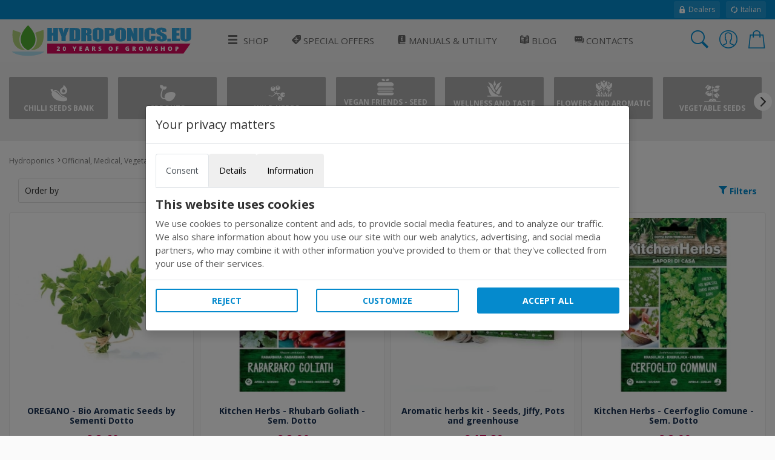

--- FILE ---
content_type: text/html; charset=utf-8
request_url: https://www.hydroponics.eu/organic-aromatic-plants-s-440_p3.html
body_size: 16599
content:
<!DOCTYPE html>
<html lang="en">
<head>
<meta name="theme-color" content="#058acd"/>
<meta name="application-name" content="Hydroponics PWA" />
<meta name="msapplication-TileImage" content="favicon.ico"> 
<meta name="msapplication-TileColor" content="#058acd">
<meta charset="utf-8" /><meta http-equiv="X-UA-Compatible" content="IE=edge" /><meta name="viewport" content="width=device-width, initial-scale=1, shrink-to-fit=no" /><title>
	Organic aromatic plants - Page 3
</title><meta name="keywords" content=""><meta name="description" content="Whether for cooking or medical use, organic aromatic seeds are the best choice to stay healty and taste nature. Try the selection by Sementi Dotto, specialist i - Page 3"><meta name="robots" content="noindex,follow"><meta property="og:title" content="Organic Aromatic Plants"><meta property="og:type" content="product"><meta property="og:url" content="https://www.hydroponics.eu/organic-aromatic-plants-s-440.html">
<!-- Google web font -->
<link rel="dns-prefetch" href="https://fonts.gstatic.com" /><link rel="preconnect" href="https://fonts.gstatic.com" crossorigin="anonymous" /><link rel="preload" href="https://fonts.googleapis.com/css?family=Open+Sans:400,700&amp;display=swap" as="fetch" crossorigin="anonymous" />
<script>
!function(e,n,t){"use strict";var o="https://fonts.googleapis.com/css?family=Open+Sans:400,700&display=swap",r="__3perf_googleFonts_95e13";function c(e){(n.head||n.body).appendChild(e)}function a(){var e=n.createElement("link");e.href=o,e.rel="stylesheet",c(e)}function f(e){if(!n.getElementById(r)){var t=n.createElement("style");t.id=r,c(t)}n.getElementById(r).innerHTML=e}e.FontFace&&e.FontFace.prototype.hasOwnProperty("display")?(t[r]&&f(t[r]),fetch(o).then(function(e){return e.text()}).then(function(e){return e.replace(/@font-face {/g,"@font-face{font-display:swap;")}).then(function(e){return t[r]=e}).then(f).catch(a)):a()}(window,document,localStorage);
</script>
<!-- Favicons--><link rel=" shortcut icon" href="https://www.hydroponics.eu/img/favicon.ico" type="image/x-icon"><!-- BASE CSS --><link href="https://www.hydroponics.eu/css/style.css?v=25" rel="stylesheet"><link href="https://www.hydroponics.eu/css/scheda-prodotto.css?v=3" rel="stylesheet"><link href="https://www.hydroponics.eu/css/icons.css" rel="stylesheet"><link href="https://www.hydroponics.eu/css/cookie.css?v=1" rel="stylesheet"><link title="Organic Aromatic Plants" type="application/rss+xml" rel="alternate" href="https://www.hydroponics.eu/rss/440/S/WEB-EU/en/organic-aromatic-plants.xml" />
<link href="https://www.hydroponics.eu/css/listato.css?v=10" rel="stylesheet">
    <style>
        .categories_wp .owl-carousel.categories .item a i {
            font-size:30px;
            margin-bottom:2px;
        }
        .categories_wp .owl-carousel.categories .item a{
            width: 163px;
    /*height: 80px;*/
    justify-content: center;
    flex-direction: column;

        }
    </style>
        <style>
        .brand-carousel{
  filter: grayscale(100%);
  padding: 20px;
  box-shadow: none;
  border: 1px solid #eaeaea;
}
.brand-carousel > .title{
  background: #eaeaea;
  color: #666666;
}
.brand-carousel > .title::after{
  background: #eaeaea;
  color: #666666;
}
.brand-img {
  width: 200px;
  height: auto;
  margin: 0 auto;
}

    </style>

<style>.w-100{width:100%;}.dfd-card-type-blog_posts::after{  position: absolute;  top: 8px;  left: 0;  content: 'BLOG';  padding: 4px 6px;  color: #183152;  background: #e5e6e6;  border-top-right-radius: 4px;  border-bottom-right-radius: 4px;  font-size: 12px;  font-weight: bold;}</style>   
</head>
<body class="no-js">
<form method="post" action="/organic-aromatic-plants-s-440_p3.html" id="form1" autocomplete="off">
<div class="aspNetHidden">
<input type="hidden" name="ToolkitScriptManager1_HiddenField" id="ToolkitScriptManager1_HiddenField" value="" />
<input type="hidden" name="__EVENTTARGET" id="__EVENTTARGET" value="" />
<input type="hidden" name="__EVENTARGUMENT" id="__EVENTARGUMENT" value="" />
<input type="hidden" name="__LASTFOCUS" id="__LASTFOCUS" value="" />
<input type="hidden" name="__VIEWSTATE" id="__VIEWSTATE" value="/wEPDwUJNDc1NjE3NjcxZBgBBR5fX0NvbnRyb2xzUmVxdWlyZVBvc3RCYWNrS2V5X18WAQUjY3RsMDAkQ29udGVudE1haW4kY2JfZGlzcF9pbW1lZGlhdGGmp/LoChIy/GhznQ88s9I1sQjSON7pEODy7/kJ8yeGgg==" />
</div>

<script type="text/javascript">
//<![CDATA[
var theForm = document.forms['form1'];
if (!theForm) {
    theForm = document.form1;
}
function __doPostBack(eventTarget, eventArgument) {
    if (!theForm.onsubmit || (theForm.onsubmit() != false)) {
        theForm.__EVENTTARGET.value = eventTarget;
        theForm.__EVENTARGUMENT.value = eventArgument;
        theForm.submit();
    }
}
//]]>
</script>


<script src="/WebResource.axd?d=W67TRRLo23mqBJ5VOhqwsGN0XFVh7DyQs3jhZjYHK4m75ZeEWtz0IDvUPtzkW1LK8bOiDsLLqwEgOGo1uv9L3ksY9ooAcG4xT58QqGc8FiI1&amp;t=638628279619783110" type="text/javascript"></script>


<script src="/ScriptResource.axd?d=c6wRPAK6CvTg59cBsshVYvIOtXpBXlCFn4OOQPURf6EfzFOYQUYJVAxcl0HhKfS55U1SXa_8qV6z6V859UvnXHAo4JIFbW6uv-sAYt_6k-gNZEQXVDDmQ2q4AE0M_d5r0&amp;t=2939b118" type="text/javascript"></script>
<script src="/ScriptResource.axd?d=uo4ovirHOGPutFgjzRlfZT_Quo0forbz8k5RK2oYQ6nu2A5IUt44rvKqxX8SBaX42EWpGS9uOMV8X8ScYW6jjQa5EtoSE7o3SIHIufSJCl6WlpUIm0tefRaavBErW49kDuxTycWjWfbrpPxCIAp-YQ2&amp;t=2939b118" type="text/javascript"></script>
<div class="aspNetHidden">

	<input type="hidden" name="__VIEWSTATEGENERATOR" id="__VIEWSTATEGENERATOR" value="C1A8E767" />
	<input type="hidden" name="__EVENTVALIDATION" id="__EVENTVALIDATION" value="/wEdABPtvuQuHjsKGh6Uk/DjBkU1b9ax3Wcv3KhCaExKqz8AhR4i/Sl8lLwSfjSflckdaJORTE2ZYGA2dJzLyq/H9+r59+8mSJ8iZ53kuz4av97nTZzWkyn8nUrV30SHQvs35gYUErCwEnkIKMfbCXWEkXD9FNmo+iU+2SpX447ncV6Kh/[base64]/nAREvYHLOuezD8kPvnE1zB4PsBoPodmgWU=" />
</div>

        <script>
            /*Define dataLayer and the gtag function.*/
            window.dataLayer = window.dataLayer || [];
            function gtag() { dataLayer.push(arguments); }

            //Set default consent to 'denied' as a placeholder
            //Determine actual values based on your own requirements
            gtag('consent', 'default', {
                'ad_storage': 'denied',
                'ad_user_data': 'denied',
                'ad_personalization': 'denied',
                'analytics_storage': 'denied'
            });
        </script>
    
    <!-- Global site tag (gtag.js) - Google Analytics -->
<script async src="https://www.googletagmanager.com/gtag/js?id=UA-689576-4"></script>
<script>
  window.dataLayer = window.dataLayer || [];
  function gtag(){dataLayer.push(arguments);}
  gtag('js', new Date());
  gtag('config', 'UA-689576-4');
</script>
     

<script type="text/javascript">
//<![CDATA[
Sys.WebForms.PageRequestManager._initialize('ctl00$ToolkitScriptManager1', 'form1', [], [], [], 90, 'ctl00');
//]]>
</script>

<div class="topline">
    <div class="container">
    <div class="d-flex flex-column flex-lg-row align-items-center justify-content-center justify-content-lg-start">
        
        <div class="d-none d-lg-flex align-items-center ml-lg-auto">
         <a href="https://www.hydroponics.eu/wholesale-growshop_635.html"><i class="icons icons-ui-lock"></i> Dealers</a>
<a href="https://www.idroponica.it/"><i class="icons icons-ui-update"></i> Italian</a>
        </div>
    </div>
    </div>
</div>

<header>

<div class="container">
<div class="d-lg-flex align-items-center justify-content-between">
<a href="https://www.hydroponics.eu" class="logo"><img data-src="https://www.hydroponics.eu/img/logo-20-years-Hydro-RGB.svg" alt="" width="305" height="60" class="lazy"><img data-src="https://www.hydroponics.eu/img/logo-20-years-Hydro-RGB.svg" alt="" width="240" height="40" class="lazy"></a>
<a href="javascript:void(0)" class="open_close align-items-center justify-content-center"><i class="icon-menu"></i><span>Menu</span></a>
    
<nav class="main-menu">
	<div id="header_menu">
		<a href="javascript:void(0)" class="open_close" id="close_in"><i class="icon-close"></i></a>
	</div>
	<ul>
		<li class="submenu first"><a href="#0"><i aria-hidden="true" class="icon-menu"></i>Shop</a><ul class="large-ul"><li><a title="Grow Box for indoor growing" href="https://www.hydroponics.eu/grow-box-c-22.html"><i class="icon2-growbox"></i>Grow Tents</a></li><li><a title="Lighting" href="https://www.hydroponics.eu/lighting-grow-light-c-24.html"><i class="icon2-illuminazione"></i>Lighting</a></li><li><a title="Trimmers" href="https://www.hydroponics.eu/trimmer-s-327.html"><i class="icon2-trimmer"></i>Trimmers</a></li><li><a title="Fans, Filters & Environment" href="https://www.hydroponics.eu/fans-and-filters-c-29.html"><i class="icon2-trattamento-aria"></i>Fans, Filters & Environment</a></li><li><a title="Growing Systems" href="https://www.hydroponics.eu/hydroponics-aeroponics-system-c-23.html"><i class="icon2-idroponia"></i>Growing Systems</a></li><li><a href="https://www.hydroponics.eu/complete-indoor-cultivation-kit-c-26.html"><i class="icon2-kit-coltivazione"></i>Complete Growing Kits</a></li><li><a title="Propagation" href="https://www.hydroponics.eu/seedling-propagation-c-21.html"><i class="icon2-germinazione"></i>Propagation</a></li><li><a title="Pots" href="https://www.hydroponics.eu/pots-and-containers-c-30.html"><i class="icon2-vasi"></i>Pots</a></li><li><a title="Nutrients" href="https://www.hydroponics.eu/nutrients-and-additives-indoor-growing-c-20.html"><i class="icon2-fertilizzanti"></i>Nutrients and Pest Control</a></li><li><a title="Growing Media substrates" href="https://www.hydroponics.eu/growing-media-c-28.html"><i class="icon2-substrati"></i>Growing Media</a></li><li><a title="Ph and Ec Measuring Tools" href="https://www.hydroponics.eu/ph-ec-umidity-monitoring-c-27.html"><i class="icon2-misuratori"></i>Measuring Tools</a></li><li><a title="Irrigation Fittings & Pipe" href="https://www.hydroponics.eu/irrigation-c-25.html"><i class="icon2-irrigazione"></i>Irrigation Fittings & Pipe</a></li><li><a title="Hemp Products" href="https://www.hydroponics.eu/hemp-c-90.html"><i class="icons icons-c-90"></i>Hemp Products</a></li><li><a title="Dry and extract" href="https://www.hydroponics.eu/extraction-drying-harvest-autoflowerings-c-85.html"><i class="icon2-essiccazione"></i>Dry & Extraction</a></li><li><a title="Seeds" href="https://www.hydroponics.eu/officinal-medical-chilli-pepper-seeds-c-86.html"><i class="icon2-sementi"></i>Seeds</a></li><!--Vapocig--><!--Parafernalia--><!--Outlet--><li><a title="Chilli" href="URL-C-105"><i class="icon2-hot-pepper"></i>Chilli</a></li></ul></li><li><a href="https://www.hydroponics.eu/hydroponics-offers/"><i class="icons icons-ui-offers"></i> Special Offers</a></li> <li class="submenu submenu-light"><a href="javascript:void(0)"><i class="icons icons-ui-manuali"></i> Manuals & Utility</a>              <ul>                <li><a href="https://www.hydroponics.eu/hydroponics-manuals-guide_28.html"><i class="icons icons-ui-manuali"></i> Manuals</a></li>                <li><a href="https://www.hydroponics.eu/hydroponic-tools-indoor-growing_574.html"><i class="icons icons-ui-utility"></i> Utility</a></li>                  <li><a href="https://www.hydroponics.eu/hydroponics-videos_579.html"><i class="icons icons-ui-video"></i>Videos</a></li>              </ul>              </li>   <li><a href="https://www.hydroponics.eu/blog" title="Blog"><i class="icons icons-ui-blog"></i> Blog</a></li><li><a href="https://www.hydroponics.eu/Contacts.aspx"><i class="icons icons-ui-chat"></i> Contacts</a></li><li class="d-block d-lg-none"><a href="https://www.hydroponics.eu/MyAccount.aspx">Account</a></li>
</ul>
</nav>
    
    
<div class="top_tools_mobile align-items-center">
	<a href="javascript:void(0);" onclick='$("#ctl00_txtSearch").trigger("click");' class="search-btn search_panel"><i class="icon-search_custom"></i><span>Cerca</span></a>
		<a href="https://www.hydroponics.eu/MyAccount.aspx" class="login_header_mobile"><span>Login</span></a>
	<a href="https://www.hydroponics.eu/Cart.aspx" class="cart_bt_mobile"><i class="icon-cart"></i></a>
</div>
    <ul class="top_tools">
          <li><a href="javascript:void(0)" id="ctl00_txtSearch" class="search-btn"><i class="header-icon_search_custom"></i></a></li>
          <li>
			<a href="https://www.hydroponics.eu/Login.aspx"><i class="header-icon_access_custom"></i></a>
</li>
<li><div class="dropdown dropdown-cart">
<a href="javascript:void(0)" data-toggle="dropdown"><i class="header-icon_cart_custom"></i></a>
<div class="dropdown-menu dropdown-menu-right">
    <div><div class="view_all clearfix"><span> No items in your cart</span></div>
<div class="d-flex align-items-center"><a href="https://www.hydroponics.eu/Cart.aspx" class="btn_1 small orange flex-fill" style="font-size: 14px;">Cart</a>
</div></div>
</div></li>
    </ul>

</div>
</div>
</header>
    
<!-- /header -->

<main>
		<div class="categories_wp">
            <div id="preload_cat">
	<div id="status">Loading...</div>
</div>
<!-- /preload_cat -->
			<div class="container">
				<div class="owl-carousel owl-theme categories">
                     


                    <div class="item"><a href="https://www.hydroponics.eu/chilli-seeds-bank-s-438.html"><i class="icons icons-s-438"></i>Chilli Seeds Bank</a></div>

 


                    <div class="item"><a href="https://www.hydroponics.eu/sprouts-s-1136.html"><i class="icons icons-s-1136"></i>Sprouts</a></div>

 


                    <div class="item"><a href="https://www.hydroponics.eu/wild-herbs-s-1178.html"><i class="icons icons-s-1178"></i>Wild Herbs</a></div>

 


                    <div class="item"><a href="https://www.hydroponics.eu/vegan-friends-seed-selection-kitchen-garden-s-1111.html"><i class="icons icons-s-1111"></i>Vegan Friends - Seed Selection for Kitchen Garden</a></div>

 


                    <div class="item"><a href="https://www.hydroponics.eu/wellness-and-taste-seeds-s-436.html"><i class="icons icons-s-436"></i>Wellness and Taste Seeds</a></div>

 


                    <div class="item"><a href="https://www.hydroponics.eu/flowers-and-aromatic-plants-s-449.html"><i class="icons icons-s-449"></i>Flowers and Aromatic plants</a></div>

 


                    <div class="item"><a href="https://www.hydroponics.eu/vegetable-seeds-s-1274.html"><i class="icons icons-s-1274"></i>Vegetable Seeds</a></div>

 


                    <div class="item"><a href="https://www.hydroponics.eu/organic-garden-vegetable-seeds-s-439.html"><i class="icons icons-s-439"></i>Organic Garden and Vegetable Seeds</a></div>

 


                    <div class="item"><a href="https://www.hydroponics.eu/grass-and-lawn-s-448.html"><i class="icons icons-s-448"></i>Grass & lawn</a></div>

 


                    <div class="item"><a href="https://www.hydroponics.eu/urban-farming-s-453.html"><i class="icons icons-s-453"></i>Urban farming</a></div>

 

				
				</div>
				<!-- /carousel -->
			</div>
			<!-- /container -->
		</div>
		<!-- /categories -->

		<div class="container pt-4 pb-3">
			<div class="breadcrumbs">
				<ul>
					<li><a href="https://www.hydroponics.eu">Hydroponics</a></li><li><a href="https://www.hydroponics.eu/officinal-medical-chilli-pepper-seeds-c-86.html" title="Officinal, Medical, Vegetables And Chilli Pepper Seeds">Officinal, Medical, Vegetables And Chilli Pepper Seeds</a></li><li>Organic Aromatic Plants</li>
				</ul>
			</div>
			<!-- /breadcrumbs -->
            
            <div id="link_filtri_top">
					<div class="container">
<div class="row small-gutters d-flex align-items-center mb-3">
    <div class="col-md-3 col-7">
        <div class="styled_select sort">
            <select name="ctl00$ContentMain$ddl_order" onchange="javascript:setTimeout(&#39;__doPostBack(\&#39;ctl00$ContentMain$ddl_order\&#39;,\&#39;\&#39;)&#39;, 0)" id="ContentMain_ddl_order">
	<option selected="selected" value="">Order by</option>
	<option value="PREZZO_ASC">Price asc</option>
	<option value="PREZZO_DESC">Price desc</option>
	<option value="TITLE ASC">Name A-Z</option>
	<option value="TITLE DESC">Name Z-A</option>
	<option value="POP">Popularity</option>

</select>
        </div>
        
    </div>
    
    <div class="col-md-9 col-5 text-right">
        <a id="ContentMain_hl_filtri" href="javascript:__doPostBack(&#39;ctl00$ContentMain$hl_filtri&#39;,&#39;&#39;)"><i class="icon-filter"></i> <strong>Filters</strong></a>
        


    </div>
    
</div>
            </div>
    </div>
<!-- /row -->
<div class="row small-gutters" style="position:relative">
    <a href="javascript:void(0)" class="btn_1 blue filter_mobile-btn open_filters"><i class="icons icons-ui-filter"></i> Filtra</a>
<div class="col-lg-12">
<div class="row small-gutters mb-3">

<div class="col-6 col-xl-3 col-lg-6 col-md-6">
<div class="box_list">
    
       <a href="https://www.hydroponics.eu/officinal-medical-vegetables-and-chilli-pepper-seeds-c-86/organic-aromatic-plants-s-440/oregano-bio-aromatic-seeds-by-sementi-dotto-25243.html">
	<div class="box_top thumb_full">
     
		<figure>
				 <img class="thumb lazy img-fluid" alt="OREGANO - Bio Aromatic Seeds by Sementi Dotto" title="OREGANO - Bio Aromatic Seeds by Sementi Dotto" data-src="https://www.hydroponics.eu/db_img/img/300x300/Img_Principale_25243.jpg" src="https://www.hydroponics.eu/img/load.svg">
			</figure>
			<h2>OREGANO - Bio Aromatic Seeds by Sementi Dotto</h2>
	</div>
    <div class="price"><p class="new_price">€ 2,60</p></div>
    
    	<div class="box_footer">
             
            
           
		<div class="alert alert-success"><p>In Stock</p></div>
	</div>
    </a>

</div>
</div>
<!-- /col -->	    
<input type="hidden" name="ctl00$ContentMain$rpt_ptable$ctl00$hd_idprod" id="ContentMain_rpt_ptable_hd_idprod_0" value="25243" />

<div class="col-6 col-xl-3 col-lg-6 col-md-6">
<div class="box_list">
    
       <a href="https://www.hydroponics.eu/kitchen-herbs-rhubarb-goliath-sem-dotto~39439.html">
	<div class="box_top thumb_full">
     
		<figure>
				 <img class="thumb lazy img-fluid" alt="Kitchen Herbs - Rhubarb Goliath - Sem. Dotto" title="Kitchen Herbs - Rhubarb Goliath - Sem. Dotto" data-src="https://www.hydroponics.eu/db_img/img/300x300/Img_Principale_39439.jpg" src="https://www.hydroponics.eu/img/load.svg">
			</figure>
			<h2>Kitchen Herbs - Rhubarb Goliath - Sem. Dotto</h2>
	</div>
    <div class="price"><p class="new_price">€ 2,90</p></div>
    
    	<div class="box_footer">
             
            
           
		<div class="alert alert-danger"><p>Out of Stock</p></div>
	</div>
    </a>

</div>
</div>
<!-- /col -->	    
<input type="hidden" name="ctl00$ContentMain$rpt_ptable$ctl01$hd_idprod" id="ContentMain_rpt_ptable_hd_idprod_1" value="39439" />

<div class="col-6 col-xl-3 col-lg-6 col-md-6">
<div class="box_list">
    
       <a href="https://www.hydroponics.eu/aromatic-herbs-kit-seeds-jiffy-pots-and-greenhouse~53328.html">
	<div class="box_top thumb_full">
     
		<figure>
				 <img class="thumb lazy img-fluid" alt="Aromatic herbs kit - Seeds, Jiffy, Pots and greenhouse" title="Aromatic herbs kit - Seeds, Jiffy, Pots and greenhouse" data-src="https://www.hydroponics.eu/db_img/img/300x300/Img_Principale_53328.jpg" src="https://www.hydroponics.eu/img/load.svg">
			</figure>
			<h2>Aromatic herbs kit - Seeds, Jiffy, Pots and greenhouse</h2>
	</div>
    <div class="price"><p class="new_price">€ 17,89</p></div>
    
    	<div class="box_footer">
             
            
           
		<div class="alert alert-success"><p>In Stock</p></div>
	</div>
    </a>

</div>
</div>
<!-- /col -->	    
<input type="hidden" name="ctl00$ContentMain$rpt_ptable$ctl02$hd_idprod" id="ContentMain_rpt_ptable_hd_idprod_2" value="53328" />

<div class="col-6 col-xl-3 col-lg-6 col-md-6">
<div class="box_list">
    
       <a href="https://www.hydroponics.eu/kitchen-herbs-ceerfoglio-comune-sem-dotto~39432.html">
	<div class="box_top thumb_full">
     
		<figure>
				 <img class="thumb lazy img-fluid" alt="Kitchen Herbs - Ceerfoglio Comune - Sem. Dotto" title="Kitchen Herbs - Ceerfoglio Comune - Sem. Dotto" data-src="https://www.hydroponics.eu/db_img/img/300x300/Img_Principale_39432.jpg" src="https://www.hydroponics.eu/img/load.svg">
			</figure>
			<h2>Kitchen Herbs - Ceerfoglio Comune - Sem. Dotto</h2>
	</div>
    <div class="price"><p class="new_price">€ 2,90</p></div>
    
    	<div class="box_footer">
             
            
           
		<div class="alert alert-success"><p>In Stock</p></div>
	</div>
    </a>

</div>
</div>
<!-- /col -->	    
<input type="hidden" name="ctl00$ContentMain$rpt_ptable$ctl03$hd_idprod" id="ContentMain_rpt_ptable_hd_idprod_3" value="39432" />

<div class="col-6 col-xl-3 col-lg-6 col-md-6">
<div class="box_list">
    
       <a href="https://www.hydroponics.eu/officinal-medical-vegetables-and-chilli-pepper-seeds-c-86/organic-aromatic-plants-s-440/lettuce-leaf-basil-bio-aromatic-seeds-by-sementi-dotto-25240.html">
	<div class="box_top thumb_full">
     
		<figure>
				 <img class="thumb lazy img-fluid" alt="LETTUCE LEAF BASIL - Bio Aromatic Seeds by Sementi Dotto" title="LETTUCE LEAF BASIL - Bio Aromatic Seeds by Sementi Dotto" data-src="https://www.hydroponics.eu/db_img/img/300x300/Img_Principale_25240.jpg" src="https://www.hydroponics.eu/img/load.svg">
			</figure>
			<h2>LETTUCE LEAF BASIL - Bio Aromatic Seeds by Sementi Dotto</h2>
	</div>
    <div class="price"><p class="new_price">€ 2,20</p></div>
    
    	<div class="box_footer">
             
            
           
		<div class="alert alert-danger"><p>Out of Stock</p></div>
	</div>
    </a>

</div>
</div>
<!-- /col -->	    
<input type="hidden" name="ctl00$ContentMain$rpt_ptable$ctl04$hd_idprod" id="ContentMain_rpt_ptable_hd_idprod_4" value="25240" />

<div class="col-6 col-xl-3 col-lg-6 col-md-6">
<div class="box_list">
    
       <a href="https://www.hydroponics.eu/officinal-medical-vegetables-and-chilli-pepper-seeds-c-86/organic-aromatic-plants-s-440/parsley-bio-aromatic-seeds-by-sementi-dotto-25236.html">
	<div class="box_top thumb_full">
     
		<figure>
				 <img class="thumb lazy img-fluid" alt="PARSLEY - Bio Aromatic Seeds by Sementi Dotto" title="PARSLEY - Bio Aromatic Seeds by Sementi Dotto" data-src="https://www.hydroponics.eu/db_img/img/300x300/Img_Principale_25236.jpg" src="https://www.hydroponics.eu/img/load.svg">
			</figure>
			<h2>PARSLEY - Bio Aromatic Seeds by Sementi Dotto</h2>
	</div>
    <div class="price"><p class="new_price">€ 2,20</p></div>
    
    	<div class="box_footer">
             
            
           
		<div class="alert alert-danger"><p>Out of Stock</p></div>
	</div>
    </a>

</div>
</div>
<!-- /col -->	    
<input type="hidden" name="ctl00$ContentMain$rpt_ptable$ctl05$hd_idprod" id="ContentMain_rpt_ptable_hd_idprod_5" value="25236" />


</div>
<!-- /row -->
    <div id="ContentMain_pnl_paging" class="row">
	
		<div class="col-12">
			<nav aria-label="Page navigation">
				<ul class="pagination mt-3 mb-4 justify-content-center">
                    <li class="page-item"><a class="page-link" href="https://www.hydroponics.eu/organic-aromatic-plants-s-440.html"><span aria-hidden="true">&laquo;&laquo;</span></a></li>
                    <li class="page-item"><a class="page-link" rel="prev" href="https://www.hydroponics.eu/organic-aromatic-plants-s-440_p2.html"><span aria-hidden="true">&laquo;</span></a></li>
				<li class="page-item"><a href='https://www.hydroponics.eu/organic-aromatic-plants-s-440.html' class="page-link">1</a></li><li class="page-item"><a href='https://www.hydroponics.eu/organic-aromatic-plants-s-440_p2.html' class="page-link">2</a></li><li class="page-item active"><a href="javascript:void(0);" class="page-link">3</a></li>
					

				</ul>
			</nav>
			<!-- /pagination -->
		</div>
		<!-- /col-12 -->

</div>
</div>
<div id="ContentMain_pnl_filtri" class="box_filtri">
	
<!--inizio select-->
<input type="hidden" name="ctl00$ContentMain$hd_idprodotti" id="ContentMain_hd_idprodotti" value="&#39;25241&#39;,&#39;39431&#39;,&#39;39440&#39;,&#39;25237&#39;,&#39;39438&#39;,&#39;39436&#39;,&#39;39442&#39;,&#39;39430&#39;,&#39;39435&#39;,&#39;39433&#39;,&#39;39437&#39;,&#39;25248&#39;,&#39;25251&#39;,&#39;25238&#39;,&#39;39428&#39;,&#39;39445&#39;,&#39;39429&#39;,&#39;39444&#39;,&#39;39441&#39;,&#39;39434&#39;,&#39;25244&#39;,&#39;25252&#39;,&#39;25250&#39;,&#39;39443&#39;,&#39;25243&#39;,&#39;53328&#39;,&#39;39432&#39;,&#39;39439&#39;,&#39;25240&#39;,&#39;25236&#39;" />
<div class="box_general">
						<h3 class="title gray">Filters</h3>
						<a href="javascript:void(0);" class="open_filters"><i class="icon-close"></i></a>
    <div class="box_filtri-body">
<a href="#" data-toggle="collapse" data-target="#collapse_ft_disp" class="collapse_bt">Availability <i class="icons icons-ui-dropdown"></i></a>
						<div class="collapse" id="collapse_ft_disp">
							<ul>
                                 <li>
						<label class="container_check">In Stock<input id="ContentMain_cb_disp_immediata" type="checkbox" name="ctl00$ContentMain$cb_disp_immediata" />
							<span class="checkmark"></span>
						</label>
					</li>
								
                                </ul>
                            </div>
    
	</div>
        <div class="box_filtri-footer">
								<div class="row">
									<div class="col-6">
										<a href="https://www.hydroponics.eu/organic-aromatic-plants-s-440.html" class="btn_1 outline gray d-block">Reset</a>
									</div>
									<div class="col-6">
										<a id="ContentMain_applicafiltri" class="btn_1 outline blue d-block" href="javascript:__doPostBack(&#39;ctl00$ContentMain$applicafiltri&#39;,&#39;&#39;)">Apply</a>
									</div>
								</div>
							</div>
      	</div>
<!-- /box_general -->

</div>
</div>
<!-- /row -->



              <div class="row small-gutters">
				<div class="col-lg-9">
                    
<div class="box_general owl_list pb-4">
<h2 class="title ">BEST SELLER</h2>
<div class="owl-carousel owl-theme carousel_4 products">

<div class="item">
<a href="https://www.hydroponics.eu/italian-classic-basil-3-4gr-bio-garden-seeds-by-sementi-dotto~25241.html">
<figure>

<img class="owl-lazy" data-src="https://www.hydroponics.eu/db_img/img/newthumbs/Img_Principale_25241.jpg" alt="ITALIAN CLASSIC BASIL  3,4gr - Bio Garden Seeds by Sementi Dotto" width="120" height="120">
</figure>
<h6>ITALIAN CLASSIC BASIL  3,4gr - Bio Garden Seeds by Sementi Dotto</h6>
<strong><span class="new_price">&euro;2,40</span></strong>
</a>
</div>

<div class="item">
<a href="https://www.hydroponics.eu/kitchen-herbs-chamomile-sem-dotto~39431.html">
<figure>

<img class="owl-lazy" data-src="https://www.hydroponics.eu/db_img/img/newthumbs/Img_Principale_39431.jpg" alt="Kitchen Herbs - Chamomile - Sem. Dotto" width="120" height="120">
</figure>
<h6>Kitchen Herbs - Chamomile - Sem. Dotto</h6>
<strong><span class="new_price">&euro;2,90</span></strong>
</a>
</div>

<div class="item">
<a href="https://www.hydroponics.eu/kitchen-herbs-melissa-sem-dotto~39436.html">
<figure>

<img class="owl-lazy" data-src="https://www.hydroponics.eu/db_img/img/newthumbs/Img_Principale_39436.jpg" alt="Kitchen Herbs - Melissa - Sem. Dotto" width="120" height="120">
</figure>
<h6>Kitchen Herbs - Melissa - Sem. Dotto</h6>
<strong><span class="new_price">&euro;2,90</span></strong>
</a>
</div>

<div class="item">
<a href="https://www.hydroponics.eu/kitchen-herbs-rosemary-sem-dotto~39440.html">
<figure>

<img class="owl-lazy" data-src="https://www.hydroponics.eu/db_img/img/newthumbs/Img_Principale_39440.jpg" alt="Kitchen Herbs - Rosemary - Sem. Dotto" width="120" height="120">
</figure>
<h6>Kitchen Herbs - Rosemary - Sem. Dotto</h6>
<strong><span class="new_price">&euro;2,90</span></strong>
</a>
</div>

<div class="item">
<a href="https://www.hydroponics.eu/giant-italian-parsley-4gr-bio-garden-seeds-by-sementi-dotto~25237.html">
<figure>

<img class="owl-lazy" data-src="https://www.hydroponics.eu/db_img/img/newthumbs/Img_Principale_25237.jpg" alt="GIANT ITALIAN PARSLEY 4gr - Bio Garden Seeds by Sementi Dotto" width="120" height="120">
</figure>
<h6>GIANT ITALIAN PARSLEY 4gr - Bio Garden Seeds by Sementi Dotto</h6>
<strong><span class="new_price">&euro;2,60</span></strong>
</a>
</div>

<div class="item">
<a href="https://www.hydroponics.eu/marjoram-0-7gr-bio-aromatic-seeds-by-sementi-dotto~25248.html">
<figure>

<img class="owl-lazy" data-src="https://www.hydroponics.eu/db_img/img/newthumbs/Img_Principale_25248.jpg" alt="MARJORAM 0,7gr -Bio Aromatic Seeds by Sementi Dotto" width="120" height="120">
</figure>
<h6>MARJORAM 0,7gr -Bio Aromatic Seeds by Sementi Dotto</h6>
<strong><span class="new_price">&euro;2,60</span></strong>
</a>
</div>

<div class="item">
<a href="https://www.hydroponics.eu/kitchen-herbs-chives-medium-leaf-sem-dotto~39435.html">
<figure>

<img class="owl-lazy" data-src="https://www.hydroponics.eu/db_img/img/newthumbs/Img_Principale_39435.jpg" alt="Kitchen Herbs - Chives Medium Leaf - Sem. Dotto" width="120" height="120">
</figure>
<h6>Kitchen Herbs - Chives Medium Leaf - Sem. Dotto</h6>
<strong><span class="new_price">&euro;2,90</span></strong>
</a>
</div>

<div class="item">
<a href="https://www.hydroponics.eu/kitchen-herbs-sage-sem-dotto~39442.html">
<figure>

<img class="owl-lazy" data-src="https://www.hydroponics.eu/db_img/img/newthumbs/Img_Principale_39442.jpg" alt="Kitchen Herbs - Sage - Sem. Dotto" width="120" height="120">
</figure>
<h6>Kitchen Herbs - Sage - Sem. Dotto</h6>
<strong><span class="new_price">&euro;2,90</span></strong>
</a>
</div>


</div>
<!-- /carousel_4 -->
</div>
<!-- /box_general -->


				</div>
                    <div class="col-lg-3">
					
<div class="box_general owl_list pb-4">
<h2 class="title magenta">OFFERS</h2>
<div class="owl-carousel owl-theme carousel_1_v2 products">

<div class="item">
<a href="https://www.hydroponics.eu/lumatek-pro-1000w-400v-power-supply~50621.html">
<figure>
<span class="ribbon off">-50%</span>
<img class="owl-lazy" data-src="https://www.hydroponics.eu/db_img/img/newthumbs/Img_Principale_50621.jpg" alt="Lumatek - Pro 1000W - 400V power supply" width="120" height="120">
</figure>
<h6>Lumatek - Pro 1000W - 400V power supply</h6>
<strong><span class="old_price">&euro;298,00</span> <span class="new_price">&euro;149,00</span></strong>
</a>
</div>

<div class="item">
<a href="https://www.hydroponics.eu/mi415-turbidity-meter~53189.html">
<figure>
<span class="ribbon off">-15%</span>
<img class="owl-lazy" data-src="https://www.hydroponics.eu/db_img/img/newthumbs/Img_Principale_53189.png" alt="Mi415 Turbidity Meter" width="120" height="120">
</figure>
<h6>Mi415 Turbidity Meter</h6>
<strong><span class="old_price">&euro;849,00</span> <span class="new_price">&euro;721,64</span></strong>
</a>
</div>

<div class="item">
<a href="https://www.hydroponics.eu/photontek--sq200w-pro-led-grow-lamp~70221.html">
<figure>
<span class="ribbon off">-25%</span>
<img class="owl-lazy" data-src="https://www.hydroponics.eu/db_img/img/newthumbs/Img_Principale_70221.jpg" alt="Photontek - SQ200W Pro LED grow lamp" width="120" height="120">
</figure>
<h6>Photontek - SQ200W Pro LED grow lamp</h6>
<strong><span class="old_price">&euro;319,00</span> <span class="new_price">&euro;239,25</span></strong>
</a>
</div>

<div class="item">
<a href="https://www.hydroponics.eu/cellmax-flower-power-10l~26324.html">
<figure>
<span class="ribbon off">-20%</span>
<img class="owl-lazy" data-src="https://www.hydroponics.eu/db_img/img/newthumbs/Img_Principale_26324.jpg" alt="CellMax Flower Power - 10L" width="120" height="120">
</figure>
<h6>CellMax Flower Power - 10L</h6>
<strong><span class="old_price">&euro;319,90</span> <span class="new_price">&euro;255,92</span></strong>
</a>
</div>

<div class="item">
<a href="https://www.hydroponics.eu/milwaukee-mc745-ec-controller-mc311-and-2-peristaltic-pumps-mp810~49447.html">
<figure>
<span class="ribbon off">-15%</span>
<img class="owl-lazy" data-src="https://www.hydroponics.eu/db_img/img/newthumbs/Img_Principale_49447.jpg" alt="Milwaukee MC745 - Ec Controller MC311 and 2 Peristaltic Pumps MP810" width="120" height="120">
</figure>
<h6>Milwaukee MC745 - Ec Controller MC311 and 2 Peristaltic Pumps MP810</h6>
<strong><span class="old_price">&euro;389,00</span> <span class="new_price">&euro;330,64</span></strong>
</a>
</div>

<div class="item">
<a href="https://www.hydroponics.eu/milwaukee-photometer-for-the-measurement-of-free-and-total-chlorine-low-range-mi404~53188.html">
<figure>
<span class="ribbon off">-15%</span>
<img class="owl-lazy" data-src="https://www.hydroponics.eu/db_img/img/newthumbs/Img_Principale_53188.jpg" alt="Milwaukee - Photometer for the measurement of free and total chlorine, low range Mi404" width="120" height="120">
</figure>
<h6>Milwaukee - Photometer for the measurement of free and total chlorine, low range Mi404</h6>
<strong><span class="old_price">&euro;359,00</span> <span class="new_price">&euro;305,15</span></strong>
</a>
</div>

<div class="item">
<a href="https://www.hydroponics.eu/cellmax-rootbooster-10l~9221.html">
<figure>
<span class="ribbon off">-20%</span>
<img class="owl-lazy" data-src="https://www.hydroponics.eu/db_img/img/newthumbs/Img_Principale_9221.jpg" alt="Cellmax Rootbooster 10L" width="120" height="120">
</figure>
<h6>Cellmax Rootbooster 10L</h6>
<strong><span class="old_price">&euro;229,00</span> <span class="new_price">&euro;183,20</span></strong>
</a>
</div>

<div class="item">
<a href="https://www.hydroponics.eu/milwaukee-mw806-max-ph-ec-tds-temp-combo-meter~55780.html">
<figure>
<span class="ribbon off">-15%</span>
<img class="owl-lazy" data-src="https://www.hydroponics.eu/db_img/img/newthumbs/Img_Principale_55780.jpg" alt="Milwaukee MW806 MAX - PH / EC / TDS / Temp - Combo meter" width="120" height="120">
</figure>
<h6>Milwaukee MW806 MAX - PH / EC / TDS / Temp - Combo meter</h6>
<strong><span class="old_price">&euro;349,00</span> <span class="new_price">&euro;296,65</span></strong>
</a>
</div>


</div>
<!-- /carousel_4 -->
</div>
<!-- /box_general -->

				</div>
                    </div>
            


            </div>
		<!-- /container -->
	</main>
	<!-- /main -->
    <input type="hidden" name="ctl00$ContentMain$hf_filtro" id="ContentMain_hf_filtro" />
    <input type="hidden" name="ctl00$ContentMain$prefiltro" id="ContentMain_prefiltro" />

<!--==========FOOTER=========== -->
	<footer><div class="container"><div class="row small-gutters"><div class="col-xl-2 col-md-3 pt-4 pt-md-0"><h2>Hydroponics.eu</h2>                        <ul class="mt_mobile">                        <li><a href="https://www.hydroponics.eu/about-hydroponics-grow-shop_26.html">About Us</a></li>                         <li><a href="https://www.hydroponics.eu/orders_27.html">Orders</a></li>                         <li><a href="https://www.hydroponics.eu/shipping-costs-and-times_665.html">Shipping Cost</a></li>                          <li><a href="https://www.hydroponics.eu/privacy_525.html">Privacy</a></li>                         <li><a href="https://www.hydroponics.eu/hydroponics-manuals-guide_28.html">Manuals &amp; Videos</a></li>                          <li><a href="https://www.hydroponics.eu/Contacts.aspx" title="Hydroponics Grow Shop">Contact Us</a></li>                         <li><a href="https://www.hydroponics.eu/terms-and-conditions_34.html">Terms &amp; Conditions</a></li>                        <li><a href="http://wholesale.hydroponics.eu">Dealers</a></li>                        </ul>                        <h2>Contact Us</h2>                         <ul class="mt_mobile">                            <li><a href="#0">+39 0662206922</a></li>                            <li><a href="#0">info@hydroponics.eu</a></li>                            <li><a href="#0">Mon-Fri 9.30-18.00</a></li>                        </ul></div><div class="col-xl-2 col-md-3"><h2>Topics</h2>  <ul class="mt_mobile"><li><a title="Step by Step Complete Indoor Grow Guide" href="https://www.hydroponics.eu/indoor-growing-guide_492.html">Complete Indoor Grow Guide</a></li><li><a title="Hydroponics Set up" href="https://www.hydroponics.eu/hydroponics-grow-room-setup_28-146.html">Hydroponics Set Up</a></li><li><a title="Integration dioxide Carbon co2" href="https://www.hydroponics.eu/increasing-c02-levels_28-153.html">Co2 Integration</a></li><li><a title="Megalux V Grow Light Reflector" href="https://www.hydroponics.eu/new-long-loss-50-v-megalux-v-reflectors-for-grow-light-bulbs-_28-156.html">Megalux V Grow Light Reflector</a></li><li><a title="Growing Schedule CELLMAX Nutrients" href="https://www.hydroponics.eu/growing-schedule-cellmax-nutrients_28-164.html">Growing Schedule Cellmax Nutrients</a></li><li><a title="Growing Schedule Atami B'Cuzz Nutrients" href="https://www.hydroponics.eu/growing-schedule-atami-b-cuzz-nutrients-fertilizer_28-158.html">Atami B'cuzz Schedule</a></li><li><a title="EC - TDS Meters and Monitor" href="https://www.hydroponics.eu/ec-tds-meters-and-monitor_28-182.html">Ec - Tds Meters And Monitor</a></li></ul><h2>Site Map e RSS</h2>                        <ul class="mt_mobile mb-2 mb-md-3">                            <li><a href="https://www.hydroponics.eu/SiteMap.aspx"><i class="icon-sitemap"></i> Sitemap</a></li><li><a href="https://www.hydroponics.eu/Feed.aspx"><i class="icon-rss"></i> Feed RSS</a></li>                        </ul></div><div class="col-xl-2 col-md-3">    <h2 data-target="#collapse_3">Link</h2><div class="collapse dont-collapse-sm contacts" id="collapse_3"><ul><li><a title="Electronic Ballasts" href="http://www.sonlight.biz" rel="Nofollow" target="_blank">www.sonlight.biz</a></li><li><a href="http://www.atami.com" rel="Nofollow" target="_blank">www.atami.com</a></li><li><a title="Indoor Growing Guide" href="https://www.hydroponics.eu/indoor-growing-guide-hydroponics-how-to-grow-indoor-using-hydroponics-systems_495.html" target="_blank">Indoor Growing Guide</a></li></ul>                         <h2>Utility</h2>                        <ul class="mt_mobile mb-2 mb-md-3">                            <li><a title="How to calcolate Electrical consumptions of Indoor lamps" href="https://www.hydroponics.eu/calculating-the-electrical-costs-of-led-lamps-hps-cfl-agro-for-indoor-cultivation-_576.html">Electrical consumptions of Indoor lamps</a></li>                             <li><a title="Feeding Schedule" href="https://www.hydroponics.eu/feeding-schedule_661.html">Feeding Schedule</a></li>                             <li><a title="Extractor Fan Calcolator" href="https://www.hydroponics.eu/calculating-size-capacity-air-exchange-of-your-extractor-fan_575.html">Extractor Fan Calcolator</a></li>                             <li><a title="Calcolator Co2 grow box" href="https://www.hydroponics.eu/calculating-co2-integration-in-the-grow-box-grow-room_577.html">cO2 Calcolator</a></li>                        </ul></div></div><div class="col-xl-2 col-md-3">    <h2 data-target="#collapse_4">Distributor of:</h2><div class="collapse dont-collapse-sm" id="collapse_4"><ul><li><h3><a title="Adjust a Wings" href="https://www.hydroponics.eu/adjust-a-wings-spreader-medium-original~5059.html" target="_blank">Adjust a Wings</a></h3></li><li><h3><a title="Adwa Instruments" href="https://www.hydroponics.eu/adwa-ad31-ectds-c-waterproof~5134.html" target="_blank">Adwa Instruments</a></h3></li><li><h3><a title="Aerogarden" href="https://www.hydroponics.eu/aerogarden-s-348.html" target="_blank">Aerogarden</a></h3></li><li><h3><a title="Atami B'Cuzz" href="https://www.hydroponics.eu/atami-b-cuzz-holland-nutrients-fertilizers-and-grow-lamps-ed-atami-research-dep-_28-172.html" target="_blank">Atami</a></li><li><h3><a title="Advanced Nutrients" href="https://www.hydroponics.eu/advanced-nutrients-s-333.html">Advanced Nutrients</a></h3></li>                                                        <li><h3><a title="Bat Guano Kalong" href="https://www.hydroponics.eu/bat-guano-nutrients-s-184.html" target="_blank">Bat Guano Kalong</a></h3></li><li><h3><a title="Cellmax" href="https://www.hydroponics.eu/cellmax-nutrients-s-25.html" target="_blank">Cellmax</a></h3></li><li><h3><a title="General Hydroponics" href="https://www.hydroponics.eu/terra-aquatica-by-ghe-s-26.html" target="_blank">General Hydroponics</a></h3></li><li><h3><a title="BioBizz" href="https://www.hydroponics.eu/biobizz-nutrients-s-312.html" target="_blank">BioBizz</a></li><li><h3><a title="Fertilizzanti canna" href="https://www.hydroponics.eu/canna-fertilizer-s-323.html" target="_blank">Canna</a></h3></li>                                                        <li><h3><a title="Sonlight Led" href="https://www.hydroponics.eu/led-grow-light-lamps-s-298.html" target="_blank">Sonlight Led</a></h3></li>                        </ul></div></div><div class="col-xl-4 col-md-6">    <h2 class="mt-3 mt-lg-0">Pay By</h2><p><a href="https://www.hydroponics.eu/orders_27.html"><img data-src="https://www.hydroponics.eu/img/pagamenti-web-eu.png" alt="" class="img-fluid lazy" width="400" height="65"></a></p></div></div><!-- /row--><div class="footer_2"><p>Hydroponics.eu | Player srl Vat# IT10913351002</p></div></div></footer><!--/footer-->

    	<div class="top_panel">
		<div class="header_panel">
			<a href="#0" class="btn_close_top_panel"><i class="icon-close"></i></a>
			<small>Cosa stai cercando?</small>
		</div>
		<!-- /header_panel -->

		<div class="search-input">
			<input type="text" placeholder="Cerca nel portale della coltivazione indoor">
			<button type="submit"><i class="icon-search_custom"></i></button>
		</div>
	</div>
	<!-- /search_panel -->
	
	<div class="layer"></div><!-- Mobile menu overlay mask -->
	
	<div id="toTop"></div><!-- Back to top button -->
	
	<!-- COMMON SCRIPTS -->
    <div class="modal fade" id="cookiesConsentModal" tabindex="-1" data-bs-backdrop="static" data-bs-keyboard="false"
    aria-labelledby="cookiesConsentModalLabel" aria-hidden="false">
    <div class="modal-dialog modal-lg modal-dialog-centered">
        <div class="modal-content text-bg-light">
            <div class="modal-header border-bottom-0">
                <h5 class="modal-title" id="cookiesConsentModalLabel"><i class="bi-cookie text-primary"></i> Your privacy matters</h5>
            </div>
            <div class="modal-body">
                <nav>
                    <div class="nav nav-tabs gap-2 justify-content-between justify-content-md-start mb-3" id="nav-tab"
                        role="tablist">
                        <button class="nav-link p-2 p-lg-3 link-dark active" id="navTabConsenso" data-bs-toggle="tab"
                            data-bs-target="#navConsenso" type="button" role="tab" aria-controls="navConsenso"
                            aria-selected="true">Consent</button>
                        <button class="nav-link p-2 p-lg-3 link-dark" id="navTabDettagli" data-bs-toggle="tab"
                            data-bs-target="#navDettagli" type="button" role="tab" aria-controls="navDettagli"
                            aria-selected="false">Details</button>
                        <button class="nav-link p-2 p-lg-3 link-dark" id="navTabInfo" data-bs-toggle="tab"
                            data-bs-target="#navInfo" type="button" role="tab" aria-controls="navInfo"
                            aria-selected="false">Information</button>
                    </div>
                </nav>
                <div class="tab-content" id="nav-tabContent">
                    <div class="tab-pane fade show active" id="navConsenso" role="tabpanel"
                        aria-labelledby="navTabConsenso" tabindex="0" style="font-size: 15px;">
                        <h5>This website uses cookies</h5>
                        <p class="m-0">We use cookies to personalize content and ads, to provide social media features, and to analyze our traffic. We also share information about how you use our site with our web analytics, advertising, and social media partners, who may combine it with other information you've provided to them or that they've collected from your use of their services.</p>
                    </div>
                    <div class="tab-pane fade" id="navDettagli" role="tabpanel" aria-labelledby="navTabDettagli"
                        tabindex="0">
                        <div class="bg-white m-1 p-3 border rounded mb-3">
                            <div class="row g-3 align-items-center mb-3">
                                <div class="col">
                                    <h6 class="m-0">Necessary</h6>
                                </div>
                                <div class="col-auto">
                                    <div class="form-check form-switch">
                                        <input type="checkbox" role="switch" id="switchNecessari" checked disabled>
                                    </div>
                                </div>
                            </div>
                            <p class="m-0" style="font-size: 15px;">Necessary cookies help make a website usable by enabling basic functions like page navigation and access to secure areas of the website. The website cannot function properly without these cookies.</p>
                        </div>
                        <div class="bg-white m-1 p-3 border rounded mb-3">
                            <div class="row g-3 align-items-center mb-3">
                                <div class="col">
                                    <h6 class="m-0">Analytics</h6>
                                </div>
                                <div class="col-auto">
                                    <div class="form-check form-switch">
                                        <input type="checkbox" role="switch" id="switchAnalitici" checked>
                                    </div>
                                </div>
                            </div>
                            <p class="m-0" style="font-size: 15px;">Analytical cookies collect aggregated information on how users interact with the site to improve its performance. They do not collect personal data and are used only for anonymous statistical analysis.</p>
                        </div>
                        <div class="bg-white m-1 p-3 border rounded mb-3">
                            <div class="row g-3 align-items-center mb-3">
                                <div class="col">
                                    <h6 class="m-0">Marketing</h6>
                                </div>
                                <div class="col-auto">
                                    <div class="form-check form-switch">
                                        <input type="checkbox" role="switch" id="switchMarketing" checked>
                                    </div>
                                </div>
                            </div>
                            <p class="m-0" style="font-size: 15px;">Marketing cookies are used to track visitors across websites. The goal is to display ads that are relevant and engaging for the individual user and therefore more valuable for publishers and third-party advertisers.</p>
                        </div>
                        <div class="bg-white m-1 p-3 border rounded mb-3">
                            <div class="row g-3 align-items-center mb-3">
                                <div class="col">
                                    <h6 class="m-0">Unclassified</h6>
                                </div>
                            </div>
                            <p class="m-0" style="font-size: 15px;">Unclassified cookies are cookies that are in the process of being classified, together with the providers of individual cookies.</p>
                        </div>
                        <div class="accordion mb-3" id="accordionDomini">
                            <div class="accordion-item">
                                <h2 class="accordion-header">
                                    <button class="accordion-button collapsed" type="button" data-bs-toggle="collapse"
                                        data-bs-target="#acc1" aria-expanded="false" aria-controls="acc1">
                                        Cross-domain consent
                                    </button>
                                </h2>
                                <div id="acc1" class="accordion-collapse collapse" data-bs-parent="#accordionDomini">
                                    <div class="accordion-body">
                                        <p class="fw-bold" style="font-size: 15px;">Your consent applies to the following websites:</p>
                                        <p class="m-0">
                                        <ul class="list-unstyled">
                                            <li style="font-size: 15px;">www.hydroponics.eu</li>
                                            <li style="font-size: 15px;">www.player-group.it</li>
                                        </ul>
                                        </p>
                                    </div>
                                </div>
                            </div>
                        </div>
                        <p class="m-0">For more information, visit our <a href="#"
                                class="link-dark link-underline-dark link-offset-2 text-decoration-underline">Privacy Policy</a></p>
                    </div>
                    <div class="tab-pane fade" id="navInfo" role="tabpanel" aria-labelledby="navTabInfo" tabindex="0"
                        style="font-size: 15px;">
                        <p>Cookies are small text files that can be used by websites to make a user's experience more efficient.</p>
                        <p>The law states that we can store cookies on your device if they are strictly necessary for the operation of this site. For all other types of cookies, we need your permission. This means that cookies classified as necessary are processed under Article 6(1)(f) of the GDPR. All other cookies, such as those for preferences and marketing, are processed under Article 6(1)(a) of the GDPR.</p>
                        <p>This site uses different types of cookies. Some cookies are placed by third-party services that appear on our pages.</p>
                        <p>You can modify or withdraw your consent at any time via the <a href="#"
                                class="link-dark link-underline-dark link-offset-2 text-decoration-underline">Cookie Declaration</a> on our website.</p>
                        <p>Learn more about who we are, how to contact us, and how we process personal data in our <a href="#"
                                class="link-dark link-underline-dark link-offset-2 text-decoration-underline">Privacy Policy</a>.</p>
                    </div>
                </div>
            </div>
            <div class="modal-footer d-block">
                <div class="row mb-3 justify-content-center align-items-center flex-row-reverse" style="gap: 1rem;">
                    <div class="col-md-4 text-center">
                        <a href="javascript:void(0)" id="btnAccettaTutti" class="btn_1 blue w-100 cookie-btn"
                            data-bs-dismiss="modal">Accept all</a>
                    </div>
                    <div class="col-md-4 text-center">
                        <a href="javascript:void(0)" id="btnPersonalizza"
                            class="btn_1 outline blue w-100">Customize</a>
                    </div>
                    <div class="col-md-4 text-center d-none">
                        <a href="#" id="btnAccettaSelezionati" class="btn_1 outline blue w-100 cookie-btn">Accept selected</a>
                    </div>
                    <div class="col-md-4 text-center">
                        <a href="#" id="btnRifiutaTutti" class="btn_1 outline blue w-100 cookie-btn" data-bs-dismiss="modal">Reject</a>
                    </div>
                </div>
            </div>
        </div>
    </div>
</div>
    
    <script src="https://www.hydroponics.eu/js/common_scripts.js?v=3"></script>
    <script src="https://www.hydroponics.eu/js/product_detail.js?v=2"></script>


<script type="text/javascript">
//<![CDATA[
(function() {var fn = function() {$get("ToolkitScriptManager1_HiddenField").value = '';Sys.Application.remove_init(fn);};Sys.Application.add_init(fn);})();//]]>
</script>
</form>

    
<script type="text/javascript">var google_tag_params = { ecomm_prodid: ['25241','39431','39440','25237','39438','39436','39442','39430','39435','39433','39437','25248','25251','25238','39428','39445','39429','39444','39441','39434','25244','25252','25250','39443','25243','53328','39432','39439','25240','25236'], ecomm_pagetype: 'category',};</script>
<script type="text/javascript">/* <![CDATA[ */    var google_conversion_id = 1016191788; var google_custom_params = window.google_tag_params; var google_remarketing_only = true;    /* ]]> */</script>
<script type="text/javascript" src="//www.googleadservices.com/pagead/conversion.js"></script>
<noscript><div style="display:inline;"><img height="1" width="1" style="border-style:none;" alt="" src="//googleads.g.doubleclick.net/pagead/viewthroughconversion/1016191788/?value=0&amp;guid=ON&amp;script=0"/></div></noscript>

<script>
    //Filters mobile
    $('a.open_filters').on("click", function () {
        $('.box_filtri').toggleClass('d-flex');
        $('body').toggleClass('no-scroll');
        $('.layer').toggleClass('layer-is-visible');
    });
    $('.layer').click(function (event) {
        $('.box_filtri').toggleClass('d-flex');
        $('body').toggleClass('no-scroll');
        $('.layer').toggleClass('layer-is-visible');;
    });
    $(document).scroll(function () {
        if ($(this).scrollTop() > 500) {
            $('#link_filtri_top').addClass('fix-md');
            $(".filter_mobile-btn").css("bottom", "20px");
        } else {
            $('#link_filtri_top').removeClass('fix-md');
            $(".filter_mobile-btn").css("bottom", "-100px")
        };
        if ($(this).scrollTop() > 2400) {
            $(".filter_mobile-btn").css("bottom", "-100px");
        }
    });
    $(document).on('keyup', function (event) {
        if (event.key == "Escape") {
            $('.box_filtri').toggleClass('d-flex');
            $('body').toggleClass('no-scroll');
            $('.layer').toggleClass('layer-is-visible');;
        }
    });
	</script>
     
    <script>
        $(window).on('load',function () { // makes sure the whole site is loaded
		$('#status').fadeOut(); // will first fade out the loading animation
		$('#preload_cat').delay(250).fadeOut('slow'); 
	})
    </script>

<script>
  const dfLayerOptions = {
    installationId: '1d9157d5-43b9-458b-a76f-4e800769c238',
    zone: 'eu1'
  };

  

  (function (l, a, y, e, r, s) {
    r = l.createElement(a); r.onload = e; r.async = 1; r.src = y;
    s = l.getElementsByTagName(a)[0]; s.parentNode.insertBefore(r, s);
  })(document, 'script', 'https://cdn.doofinder.com/livelayer/1/js/loader.min.js', function () {
    doofinderLoader.load(dfLayerOptions);
  });
</script>
    
	<script src="https://www.hydroponics.eu/js/cookie.js?v=4"></script>
    
	<script>
       
        $(".megamenu").hover(function () {
            $(".megamenu").addClass("hover");
        }, function () {
            $(".megamenu").removeClass("hover");
        });
        $(".large-ul").hover(function () {
            $(".megamenu").addClass("hover");
        }, function () {
            $(".megamenu").removeClass("hover");
        });
        $("#admin-btn-fixed").click(function (e) {
            e.preventDefault();
            var adminMenu = $("#adminmenu-list");
            if (adminMenu.css("display") === "none") {
                adminMenu.css("display", "flex");
                adminMenu.css("transform", "translateX(0)");
                $('#admin-btn-fixed > span').addClass('d-block');
            } else {
                adminMenu.css("display", "none");
                $('#admin-btn-fixed > span').removeClass('d-block');
            }
        });
    </script>
    
    
<script>
    var gi_v = 1;
</script>
</body>
</html>
